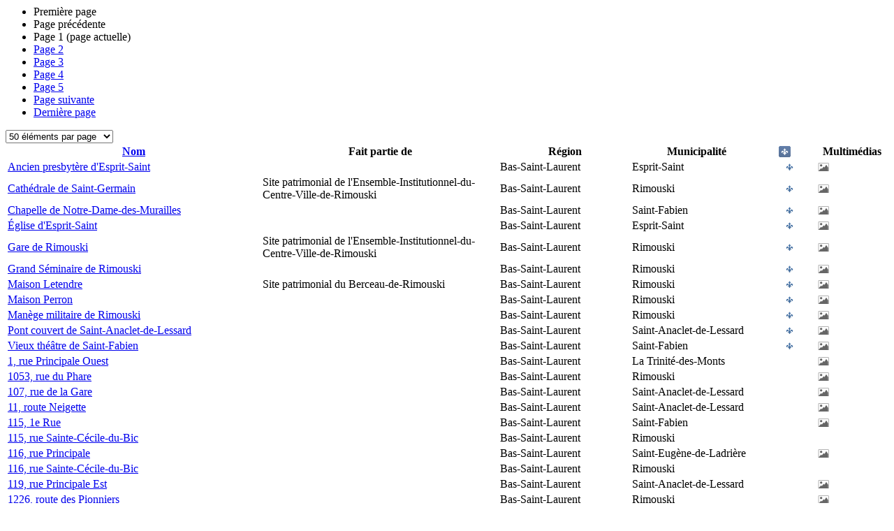

--- FILE ---
content_type: text/html;charset=UTF-8
request_url: https://www.patrimoine-culturel.gouv.qc.ca/rpcq/detailInventaire.do;jsessionid=51F75BBCB5C37D11D569C3E49E86E9B3?methode=traiterPagination&id=1253&type=inv&d-12771-p=1&tri=nomElementPatrimonial
body_size: 2963
content:




  
  


  




  









    



<div class="zonePagination">
  <ul class="pagination">
    <li>
      
        
        
          <span class="premierePage">Première page</span>
        
      
    </li>

    <li>
      
        
        
          <span class="pagePrecedente">Page précédente</span>
        
      
    </li>

    
    
    
    
    
      
        
        
      
      
    

    
      
        
          <li><span class="pageActuelle"><span class="visuallyhidden">Page </span>1<span class="visuallyhidden"> (page actuelle)</span></span></li>
        
        
      
      
    
      
        
        
          <li><a href="detailInventaire.do;jsessionid=2EC43B9E7FD6B5C10753BC706ACD462D?methode=traiterPagination&id=1253&type=inv&typeActif=IMMOB&d-12771-p=2&nb=10" onclick="javascript:refreshInventaire(2, null, 'detailInventaire.do;jsessionid=2EC43B9E7FD6B5C10753BC706ACD462D?methode=traiterPagination&id=1253&type=inv&typeActif=IMMOB', 'liste_inventaire');return false;"><span class="visuallyhidden">Page </span>2</a></li>
        
      
      
    
      
        
        
          <li><a href="detailInventaire.do;jsessionid=2EC43B9E7FD6B5C10753BC706ACD462D?methode=traiterPagination&id=1253&type=inv&typeActif=IMMOB&d-12771-p=3&nb=10" onclick="javascript:refreshInventaire(3, null, 'detailInventaire.do;jsessionid=2EC43B9E7FD6B5C10753BC706ACD462D?methode=traiterPagination&id=1253&type=inv&typeActif=IMMOB', 'liste_inventaire');return false;"><span class="visuallyhidden">Page </span>3</a></li>
        
      
      
    
      
        
        
          <li><a href="detailInventaire.do;jsessionid=2EC43B9E7FD6B5C10753BC706ACD462D?methode=traiterPagination&id=1253&type=inv&typeActif=IMMOB&d-12771-p=4&nb=10" onclick="javascript:refreshInventaire(4, null, 'detailInventaire.do;jsessionid=2EC43B9E7FD6B5C10753BC706ACD462D?methode=traiterPagination&id=1253&type=inv&typeActif=IMMOB', 'liste_inventaire');return false;"><span class="visuallyhidden">Page </span>4</a></li>
        
      
      
    
      
        
        
          <li><a href="detailInventaire.do;jsessionid=2EC43B9E7FD6B5C10753BC706ACD462D?methode=traiterPagination&id=1253&type=inv&typeActif=IMMOB&d-12771-p=5&nb=10" onclick="javascript:refreshInventaire(5, null, 'detailInventaire.do;jsessionid=2EC43B9E7FD6B5C10753BC706ACD462D?methode=traiterPagination&id=1253&type=inv&typeActif=IMMOB', 'liste_inventaire');return false;"><span class="visuallyhidden">Page </span>5</a></li>
        
      
      
    

    <li>
      
        
          <a href="detailInventaire.do;jsessionid=2EC43B9E7FD6B5C10753BC706ACD462D?methode=traiterPagination&id=1253&type=inv&typeActif=IMMOB&d-12771-p=2&nb=10" onclick="javascript:refreshInventaire(2, null, 'detailInventaire.do;jsessionid=2EC43B9E7FD6B5C10753BC706ACD462D?methode=traiterPagination&id=1253&type=inv&typeActif=IMMOB', 'liste_inventaire');return false;" class="pageSuivante">Page suivante</a>
        
        
      
    </li>

    <li>
      
        
          <a href="detailInventaire.do;jsessionid=2EC43B9E7FD6B5C10753BC706ACD462D?methode=traiterPagination&id=1253&type=inv&typeActif=IMMOB&d-12771-p=5&nb=10" onclick="javascript:refreshInventaire(5, null, 'detailInventaire.do;jsessionid=2EC43B9E7FD6B5C10753BC706ACD462D?methode=traiterPagination&id=1253&type=inv&typeActif=IMMOB', 'liste_inventaire');return false;" class="dernierePage">Dernière page</a>
        
        
      
    </li>
  </ul>

    <select class="paginationNombre" id="selectNbPage" onchange="javascript:refreshAvecNombrePageInventaire(1, null, this.value, 'detailInventaire.do;jsessionid=2EC43B9E7FD6B5C10753BC706ACD462D?methode=traiterPagination&id=1253&type=inv&typeActif=IMMOB', 'liste_inventaire');return false;">
    
    
      
        
        
          <option value="10">10 éléments par page</option>
        
      
    
      
        
          <option value="50" SELECTED>50 éléments par page</option>
        
        
      
    
      
        
        
          <option value="100">100 éléments par page</option>
        
      
    
      
        
        
          <option value="200">200 éléments par page</option>
        
      
    
  </select>
</div>




<table id="table_resultat_recherche"> 
  <colgroup>
    <col width="29%">
    <col width="27%">
    <col width="15%">
    <col width="15%">
    <col width="6%">
    <col width="8%">
  </colgroup>
  <thead>
    <tr>
      
      
        <th ><span><a href="detailInventaire.do;jsessionid=2EC43B9E7FD6B5C10753BC706ACD462D?methode=traiterPagination&id=1253&type=inv&d-12771-p=1&tri=nomElementPatrimonial" onclick="javascript:refreshAvecNombrePageInventaire(1, null, null, 'detailInventaire.do;jsessionid=2EC43B9E7FD6B5C10753BC706ACD462D?methode=traiterPagination&id=1253&type=inv&d-12771-p=1&tri=nomElementPatrimonial', 'liste_inventaire');return false;" style="text-decoration:underline" onmouseover="this.style.textDecoration='none'" onmouseout="this.style.textDecoration='underline'">
          Nom</a> </span></th>
      
      
      
      
        
      <th><span>Fait partie de</span></th>
      <th><span>Région</span></th>
      <th><span>Municipalité</span></th>
      
      
      
      
      
      
        <th style="text-align:center;"><a href="detailInventaire.do;jsessionid=2EC43B9E7FD6B5C10753BC706ACD462D?methode=traiterPagination&id=1253&type=inv&d-12771-p=1&tri=inscritRegistre&inscrit=true" ><img src="images/inscrit.png" rel="tooltip" alt="Éléments patrimoniaux ayant un statut légal en vertu de la Loi sur le patrimoine culturel ou de lois antérieures." data-original-title="Éléments patrimoniaux ayant un statut légal en vertu de la Loi sur le patrimoine culturel ou de lois antérieures."></a><img class="tailleFleche" src="images/haut.png"></th>
      
      
      
      <th><span>Multim&eacutedias</span></th>
    </tr>
  </thead>
  <tbody>
        
        
          
          
          

<tr class="couleur_pair">
  <td><a onclick="envoyerSuiviClics(decodeURIComponent(escape('Fiche de l\'inventaire')), decodeURIComponent(escape('Ouvrir fiche d\'Ã©lÃ©ment')), this.innerHTML);" href="detail.do?methode=consulter&id=105890&type=bien">Ancien presbytère d'Esprit-Saint</a></td>
  <td>
    
  </td>
  
<td>
  
    Bas-Saint-Laurent
    <br/>
  
</td>
  
<td>
  
    Esprit-Saint
    <br/>
  
</td>
  
<td style="text-align:center;"><img src="images/inscrit_ico.png"></td>
  

<td>
  <img src="images/image.png" rel="tooltip" alt="Image" data-original-title="Image" />
  
  
  
</td>
</tr>
        
          
            
          
          
          

<tr class="couleur_impair">
  <td><a onclick="envoyerSuiviClics(decodeURIComponent(escape('Fiche de l\'inventaire')), decodeURIComponent(escape('Ouvrir fiche d\'Ã©lÃ©ment')), this.innerHTML);" href="detail.do?methode=consulter&id=111541&type=bien">Cathédrale de Saint-Germain</a></td>
  <td>
    
      Site patrimonial de l'Ensemble-Institutionnel-du-Centre-Ville-de-Rimouski
      <br/>
    
  </td>
  
<td>
  
    Bas-Saint-Laurent
    <br/>
  
</td>
  
<td>
  
    Rimouski
    <br/>
  
</td>
  
<td style="text-align:center;"><img src="images/inscrit_ico.png"></td>
  

<td>
  <img src="images/image.png" rel="tooltip" alt="Image" data-original-title="Image" />
  
  
  
</td>
</tr>
        
          
            
          
          
          

<tr class="couleur_impair">
  <td><a onclick="envoyerSuiviClics(decodeURIComponent(escape('Fiche de l\'inventaire')), decodeURIComponent(escape('Ouvrir fiche d\'Ã©lÃ©ment')), this.innerHTML);" href="detail.do?methode=consulter&id=125256&type=bien">Chapelle de Notre-Dame-des-Murailles</a></td>
  <td>
    
  </td>
  
<td>
  
    Bas-Saint-Laurent
    <br/>
  
</td>
  
<td>
  
    Saint-Fabien
    <br/>
  
</td>
  
<td style="text-align:center;"><img src="images/inscrit_ico.png"></td>
  

<td>
  <img src="images/image.png" rel="tooltip" alt="Image" data-original-title="Image" />
  
  
  
</td>
</tr>
        
          
            
          
          
          

<tr class="couleur_impair">
  <td><a onclick="envoyerSuiviClics(decodeURIComponent(escape('Fiche de l\'inventaire')), decodeURIComponent(escape('Ouvrir fiche d\'Ã©lÃ©ment')), this.innerHTML);" href="detail.do?methode=consulter&id=154288&type=bien">Église d'Esprit-Saint</a></td>
  <td>
    
  </td>
  
<td>
  
    Bas-Saint-Laurent
    <br/>
  
</td>
  
<td>
  
    Esprit-Saint
    <br/>
  
</td>
  
<td style="text-align:center;"><img src="images/inscrit_ico.png"></td>
  

<td>
  <img src="images/image.png" rel="tooltip" alt="Image" data-original-title="Image" />
  
  
  
</td>
</tr>
        
          
            
          
          
          

<tr class="couleur_impair">
  <td><a onclick="envoyerSuiviClics(decodeURIComponent(escape('Fiche de l\'inventaire')), decodeURIComponent(escape('Ouvrir fiche d\'Ã©lÃ©ment')), this.innerHTML);" href="detail.do?methode=consulter&id=105373&type=bien">Gare de Rimouski</a></td>
  <td>
    
      Site patrimonial de l'Ensemble-Institutionnel-du-Centre-Ville-de-Rimouski
      <br/>
    
  </td>
  
<td>
  
    Bas-Saint-Laurent
    <br/>
  
</td>
  
<td>
  
    Rimouski
    <br/>
  
</td>
  
<td style="text-align:center;"><img src="images/inscrit_ico.png"></td>
  

<td>
  <img src="images/image.png" rel="tooltip" alt="Image" data-original-title="Image" />
  
  
  
</td>
</tr>
        
          
            
          
          
          

<tr class="couleur_impair">
  <td><a onclick="envoyerSuiviClics(decodeURIComponent(escape('Fiche de l\'inventaire')), decodeURIComponent(escape('Ouvrir fiche d\'Ã©lÃ©ment')), this.innerHTML);" href="detail.do?methode=consulter&id=154423&type=bien">Grand Séminaire de Rimouski</a></td>
  <td>
    
  </td>
  
<td>
  
    Bas-Saint-Laurent
    <br/>
  
</td>
  
<td>
  
    Rimouski
    <br/>
  
</td>
  
<td style="text-align:center;"><img src="images/inscrit_ico.png"></td>
  

<td>
  <img src="images/image.png" rel="tooltip" alt="Image" data-original-title="Image" />
  
  
  
</td>
</tr>
        
          
            
          
          
          

<tr class="couleur_impair">
  <td><a onclick="envoyerSuiviClics(decodeURIComponent(escape('Fiche de l\'inventaire')), decodeURIComponent(escape('Ouvrir fiche d\'Ã©lÃ©ment')), this.innerHTML);" href="detail.do?methode=consulter&id=105176&type=bien">Maison Letendre</a></td>
  <td>
    
      Site patrimonial du Berceau-de-Rimouski
      <br/>
    
  </td>
  
<td>
  
    Bas-Saint-Laurent
    <br/>
  
</td>
  
<td>
  
    Rimouski
    <br/>
  
</td>
  
<td style="text-align:center;"><img src="images/inscrit_ico.png"></td>
  

<td>
  <img src="images/image.png" rel="tooltip" alt="Image" data-original-title="Image" />
  
  
  
</td>
</tr>
        
          
            
          
          
          

<tr class="couleur_impair">
  <td><a onclick="envoyerSuiviClics(decodeURIComponent(escape('Fiche de l\'inventaire')), decodeURIComponent(escape('Ouvrir fiche d\'Ã©lÃ©ment')), this.innerHTML);" href="detail.do?methode=consulter&id=181123&type=bien">Maison Perron</a></td>
  <td>
    
  </td>
  
<td>
  
    Bas-Saint-Laurent
    <br/>
  
</td>
  
<td>
  
    Rimouski
    <br/>
  
</td>
  
<td style="text-align:center;"><img src="images/inscrit_ico.png"></td>
  

<td>
  <img src="images/image.png" rel="tooltip" alt="Image" data-original-title="Image" />
  
  
  
</td>
</tr>
        
          
            
          
          
          

<tr class="couleur_impair">
  <td><a onclick="envoyerSuiviClics(decodeURIComponent(escape('Fiche de l\'inventaire')), decodeURIComponent(escape('Ouvrir fiche d\'Ã©lÃ©ment')), this.innerHTML);" href="detail.do?methode=consulter&id=193399&type=bien">Manège militaire de Rimouski</a></td>
  <td>
    
  </td>
  
<td>
  
    Bas-Saint-Laurent
    <br/>
  
</td>
  
<td>
  
    Rimouski
    <br/>
  
</td>
  
<td style="text-align:center;"><img src="images/inscrit_ico.png"></td>
  

<td>
  <img src="images/image.png" rel="tooltip" alt="Image" data-original-title="Image" />
  
  
  
</td>
</tr>
        
          
            
          
          
          

<tr class="couleur_impair">
  <td><a onclick="envoyerSuiviClics(decodeURIComponent(escape('Fiche de l\'inventaire')), decodeURIComponent(escape('Ouvrir fiche d\'Ã©lÃ©ment')), this.innerHTML);" href="detail.do?methode=consulter&id=115406&type=bien">Pont couvert de Saint-Anaclet-de-Lessard</a></td>
  <td>
    
  </td>
  
<td>
  
    Bas-Saint-Laurent
    <br/>
  
</td>
  
<td>
  
    Saint-Anaclet-de-Lessard
    <br/>
  
</td>
  
<td style="text-align:center;"><img src="images/inscrit_ico.png"></td>
  

<td>
  <img src="images/image.png" rel="tooltip" alt="Image" data-original-title="Image" />
  
  
  
</td>
</tr>
        
          
            
          
          
          

<tr class="couleur_impair">
  <td><a onclick="envoyerSuiviClics(decodeURIComponent(escape('Fiche de l\'inventaire')), decodeURIComponent(escape('Ouvrir fiche d\'Ã©lÃ©ment')), this.innerHTML);" href="detail.do?methode=consulter&id=125258&type=bien">Vieux théâtre de Saint-Fabien</a></td>
  <td>
    
  </td>
  
<td>
  
    Bas-Saint-Laurent
    <br/>
  
</td>
  
<td>
  
    Saint-Fabien
    <br/>
  
</td>
  
<td style="text-align:center;"><img src="images/inscrit_ico.png"></td>
  

<td>
  <img src="images/image.png" rel="tooltip" alt="Image" data-original-title="Image" />
  
  
  
</td>
</tr>
        
          
            
          
          
          

<tr class="couleur_impair">
  <td><a onclick="envoyerSuiviClics(decodeURIComponent(escape('Fiche de l\'inventaire')), decodeURIComponent(escape('Ouvrir fiche d\'Ã©lÃ©ment')), this.innerHTML);" href="detail.do?methode=consulter&id=193719&type=bien">1, rue Principale Ouest</a></td>
  <td>
    
  </td>
  
<td>
  
    Bas-Saint-Laurent
    <br/>
  
</td>
  
<td>
  
    La Trinité-des-Monts
    <br/>
  
</td>
  
<td style="text-align:center;"></td>
  

<td>
  <img src="images/image.png" rel="tooltip" alt="Image" data-original-title="Image" />
  
  
  
</td>
</tr>
        
          
            
          
          
          

<tr class="couleur_impair">
  <td><a onclick="envoyerSuiviClics(decodeURIComponent(escape('Fiche de l\'inventaire')), decodeURIComponent(escape('Ouvrir fiche d\'Ã©lÃ©ment')), this.innerHTML);" href="detail.do?methode=consulter&id=193726&type=bien">1053, rue du Phare</a></td>
  <td>
    
  </td>
  
<td>
  
    Bas-Saint-Laurent
    <br/>
  
</td>
  
<td>
  
    Rimouski
    <br/>
  
</td>
  
<td style="text-align:center;"></td>
  

<td>
  <img src="images/image.png" rel="tooltip" alt="Image" data-original-title="Image" />
  
  
  
</td>
</tr>
        
          
            
          
          
          

<tr class="couleur_impair">
  <td><a onclick="envoyerSuiviClics(decodeURIComponent(escape('Fiche de l\'inventaire')), decodeURIComponent(escape('Ouvrir fiche d\'Ã©lÃ©ment')), this.innerHTML);" href="detail.do?methode=consulter&id=194002&type=bien">107, rue de la Gare</a></td>
  <td>
    
  </td>
  
<td>
  
    Bas-Saint-Laurent
    <br/>
  
</td>
  
<td>
  
    Saint-Anaclet-de-Lessard
    <br/>
  
</td>
  
<td style="text-align:center;"></td>
  

<td>
  <img src="images/image.png" rel="tooltip" alt="Image" data-original-title="Image" />
  
  
  
</td>
</tr>
        
          
            
          
          
          

<tr class="couleur_impair">
  <td><a onclick="envoyerSuiviClics(decodeURIComponent(escape('Fiche de l\'inventaire')), decodeURIComponent(escape('Ouvrir fiche d\'Ã©lÃ©ment')), this.innerHTML);" href="detail.do?methode=consulter&id=193857&type=bien">11, route Neigette</a></td>
  <td>
    
  </td>
  
<td>
  
    Bas-Saint-Laurent
    <br/>
  
</td>
  
<td>
  
    Saint-Anaclet-de-Lessard
    <br/>
  
</td>
  
<td style="text-align:center;"></td>
  

<td>
  <img src="images/image.png" rel="tooltip" alt="Image" data-original-title="Image" />
  
  
  
</td>
</tr>
        
          
            
          
          
          

<tr class="couleur_impair">
  <td><a onclick="envoyerSuiviClics(decodeURIComponent(escape('Fiche de l\'inventaire')), decodeURIComponent(escape('Ouvrir fiche d\'Ã©lÃ©ment')), this.innerHTML);" href="detail.do?methode=consulter&id=206073&type=bien">115, 1e Rue</a></td>
  <td>
    
  </td>
  
<td>
  
    Bas-Saint-Laurent
    <br/>
  
</td>
  
<td>
  
    Saint-Fabien
    <br/>
  
</td>
  
<td style="text-align:center;"></td>
  

<td>
  <img src="images/image.png" rel="tooltip" alt="Image" data-original-title="Image" />
  
  
  
</td>
</tr>
        
          
            
          
          
          

<tr class="couleur_impair">
  <td><a onclick="envoyerSuiviClics(decodeURIComponent(escape('Fiche de l\'inventaire')), decodeURIComponent(escape('Ouvrir fiche d\'Ã©lÃ©ment')), this.innerHTML);" href="detail.do?methode=consulter&id=193350&type=bien">115, rue Sainte-Cécile-du-Bic</a></td>
  <td>
    
  </td>
  
<td>
  
    Bas-Saint-Laurent
    <br/>
  
</td>
  
<td>
  
    Rimouski
    <br/>
  
</td>
  
<td style="text-align:center;"></td>
  

<td>
  
  
  
  
</td>
</tr>
        
          
            
          
          
          

<tr class="couleur_impair">
  <td><a onclick="envoyerSuiviClics(decodeURIComponent(escape('Fiche de l\'inventaire')), decodeURIComponent(escape('Ouvrir fiche d\'Ã©lÃ©ment')), this.innerHTML);" href="detail.do?methode=consulter&id=193688&type=bien">116, rue Principale</a></td>
  <td>
    
  </td>
  
<td>
  
    Bas-Saint-Laurent
    <br/>
  
</td>
  
<td>
  
    Saint-Eugène-de-Ladrière
    <br/>
  
</td>
  
<td style="text-align:center;"></td>
  

<td>
  <img src="images/image.png" rel="tooltip" alt="Image" data-original-title="Image" />
  
  
  
</td>
</tr>
        
          
            
          
          
          

<tr class="couleur_impair">
  <td><a onclick="envoyerSuiviClics(decodeURIComponent(escape('Fiche de l\'inventaire')), decodeURIComponent(escape('Ouvrir fiche d\'Ã©lÃ©ment')), this.innerHTML);" href="detail.do?methode=consulter&id=193352&type=bien">116, rue Sainte-Cécile-du-Bic</a></td>
  <td>
    
  </td>
  
<td>
  
    Bas-Saint-Laurent
    <br/>
  
</td>
  
<td>
  
    Rimouski
    <br/>
  
</td>
  
<td style="text-align:center;"></td>
  

<td>
  
  
  
  
</td>
</tr>
        
          
            
          
          
          

<tr class="couleur_impair">
  <td><a onclick="envoyerSuiviClics(decodeURIComponent(escape('Fiche de l\'inventaire')), decodeURIComponent(escape('Ouvrir fiche d\'Ã©lÃ©ment')), this.innerHTML);" href="detail.do?methode=consulter&id=193868&type=bien">119, rue Principale Est</a></td>
  <td>
    
  </td>
  
<td>
  
    Bas-Saint-Laurent
    <br/>
  
</td>
  
<td>
  
    Saint-Anaclet-de-Lessard
    <br/>
  
</td>
  
<td style="text-align:center;"></td>
  

<td>
  <img src="images/image.png" rel="tooltip" alt="Image" data-original-title="Image" />
  
  
  
</td>
</tr>
        
          
            
          
          
          

<tr class="couleur_impair">
  <td><a onclick="envoyerSuiviClics(decodeURIComponent(escape('Fiche de l\'inventaire')), decodeURIComponent(escape('Ouvrir fiche d\'Ã©lÃ©ment')), this.innerHTML);" href="detail.do?methode=consulter&id=193724&type=bien">1226, route des Pionniers</a></td>
  <td>
    
  </td>
  
<td>
  
    Bas-Saint-Laurent
    <br/>
  
</td>
  
<td>
  
    Rimouski
    <br/>
  
</td>
  
<td style="text-align:center;"></td>
  

<td>
  <img src="images/image.png" rel="tooltip" alt="Image" data-original-title="Image" />
  
  
  
</td>
</tr>
        
          
            
          
          
          

<tr class="couleur_impair">
  <td><a onclick="envoyerSuiviClics(decodeURIComponent(escape('Fiche de l\'inventaire')), decodeURIComponent(escape('Ouvrir fiche d\'Ã©lÃ©ment')), this.innerHTML);" href="detail.do?methode=consulter&id=204060&type=bien">124, rue Principale Ouest</a></td>
  <td>
    
  </td>
  
<td>
  
    Bas-Saint-Laurent
    <br/>
  
</td>
  
<td>
  
    Saint-Anaclet-de-Lessard
    <br/>
  
</td>
  
<td style="text-align:center;"></td>
  

<td>
  <img src="images/image.png" rel="tooltip" alt="Image" data-original-title="Image" />
  
  
  
</td>
</tr>
        
          
            
          
          
          

<tr class="couleur_impair">
  <td><a onclick="envoyerSuiviClics(decodeURIComponent(escape('Fiche de l\'inventaire')), decodeURIComponent(escape('Ouvrir fiche d\'Ã©lÃ©ment')), this.innerHTML);" href="detail.do?methode=consulter&id=193353&type=bien">126, rue J.-Romuald-Bérubé</a></td>
  <td>
    
  </td>
  
<td>
  
    Bas-Saint-Laurent
    <br/>
  
</td>
  
<td>
  
    Rimouski
    <br/>
  
</td>
  
<td style="text-align:center;"></td>
  

<td>
  <img src="images/image.png" rel="tooltip" alt="Image" data-original-title="Image" />
  
  
  
</td>
</tr>
        
          
            
          
          
          

<tr class="couleur_impair">
  <td><a onclick="envoyerSuiviClics(decodeURIComponent(escape('Fiche de l\'inventaire')), decodeURIComponent(escape('Ouvrir fiche d\'Ã©lÃ©ment')), this.innerHTML);" href="detail.do?methode=consulter&id=193883&type=bien">128, rue Principale Est</a></td>
  <td>
    
  </td>
  
<td>
  
    Bas-Saint-Laurent
    <br/>
  
</td>
  
<td>
  
    Saint-Anaclet-de-Lessard
    <br/>
  
</td>
  
<td style="text-align:center;"></td>
  

<td>
  <img src="images/image.png" rel="tooltip" alt="Image" data-original-title="Image" />
  
  
  
</td>
</tr>
        
          
            
          
          
          

<tr class="couleur_impair">
  <td><a onclick="envoyerSuiviClics(decodeURIComponent(escape('Fiche de l\'inventaire')), decodeURIComponent(escape('Ouvrir fiche d\'Ã©lÃ©ment')), this.innerHTML);" href="detail.do?methode=consulter&id=193717&type=bien">129, rue Principale</a></td>
  <td>
    
  </td>
  
<td>
  
    Bas-Saint-Laurent
    <br/>
  
</td>
  
<td>
  
    Esprit-Saint
    <br/>
  
</td>
  
<td style="text-align:center;"></td>
  

<td>
  <img src="images/image.png" rel="tooltip" alt="Image" data-original-title="Image" />
  
  
  
</td>
</tr>
        
          
            
          
          
          

<tr class="couleur_impair">
  <td><a onclick="envoyerSuiviClics(decodeURIComponent(escape('Fiche de l\'inventaire')), decodeURIComponent(escape('Ouvrir fiche d\'Ã©lÃ©ment')), this.innerHTML);" href="detail.do?methode=consulter&id=193354&type=bien">135, rue Sainte-Cécile-du-Bic</a></td>
  <td>
    
  </td>
  
<td>
  
    Bas-Saint-Laurent
    <br/>
  
</td>
  
<td>
  
    Rimouski
    <br/>
  
</td>
  
<td style="text-align:center;"></td>
  

<td>
  
  
  
  
</td>
</tr>
        
          
            
          
          
          

<tr class="couleur_impair">
  <td><a onclick="envoyerSuiviClics(decodeURIComponent(escape('Fiche de l\'inventaire')), decodeURIComponent(escape('Ouvrir fiche d\'Ã©lÃ©ment')), this.innerHTML);" href="detail.do?methode=consulter&id=206062&type=bien">1417, route Centrale</a></td>
  <td>
    
  </td>
  
<td>
  
    Bas-Saint-Laurent
    <br/>
  
</td>
  
<td>
  
    Saint-Valérien
    <br/>
  
</td>
  
<td style="text-align:center;"></td>
  

<td>
  <img src="images/image.png" rel="tooltip" alt="Image" data-original-title="Image" />
  
  
  
</td>
</tr>
        
          
            
          
          
          

<tr class="couleur_impair">
  <td><a onclick="envoyerSuiviClics(decodeURIComponent(escape('Fiche de l\'inventaire')), decodeURIComponent(escape('Ouvrir fiche d\'Ã©lÃ©ment')), this.innerHTML);" href="detail.do?methode=consulter&id=193355&type=bien">142, rue J.-Romuald-Bérubé</a></td>
  <td>
    
  </td>
  
<td>
  
    Bas-Saint-Laurent
    <br/>
  
</td>
  
<td>
  
    Rimouski
    <br/>
  
</td>
  
<td style="text-align:center;"></td>
  

<td>
  <img src="images/image.png" rel="tooltip" alt="Image" data-original-title="Image" />
  
  
  
</td>
</tr>
        
          
            
          
          
          

<tr class="couleur_impair">
  <td><a onclick="envoyerSuiviClics(decodeURIComponent(escape('Fiche de l\'inventaire')), decodeURIComponent(escape('Ouvrir fiche d\'Ã©lÃ©ment')), this.innerHTML);" href="detail.do?methode=consulter&id=193723&type=bien">143, chemin du Petit-Lac-Macpès</a></td>
  <td>
    
  </td>
  
<td>
  
    Bas-Saint-Laurent
    <br/>
  
</td>
  
<td>
  
    Rimouski
    <br/>
  
</td>
  
<td style="text-align:center;"></td>
  

<td>
  <img src="images/image.png" rel="tooltip" alt="Image" data-original-title="Image" />
  
  
  
</td>
</tr>
        
          
            
          
          
          

<tr class="couleur_impair">
  <td><a onclick="envoyerSuiviClics(decodeURIComponent(escape('Fiche de l\'inventaire')), decodeURIComponent(escape('Ouvrir fiche d\'Ã©lÃ©ment')), this.innerHTML);" href="detail.do?methode=consulter&id=193356&type=bien">146, rue Saint-Cécile-du-Bic</a></td>
  <td>
    
  </td>
  
<td>
  
    Bas-Saint-Laurent
    <br/>
  
</td>
  
<td>
  
    Rimouski
    <br/>
  
</td>
  
<td style="text-align:center;"></td>
  

<td>
  <img src="images/image.png" rel="tooltip" alt="Image" data-original-title="Image" />
  
  
  
</td>
</tr>
        
          
            
          
          
          

<tr class="couleur_impair">
  <td><a onclick="envoyerSuiviClics(decodeURIComponent(escape('Fiche de l\'inventaire')), decodeURIComponent(escape('Ouvrir fiche d\'Ã©lÃ©ment')), this.innerHTML);" href="detail.do?methode=consulter&id=206067&type=bien">1471, route Centrale</a></td>
  <td>
    
  </td>
  
<td>
  
    Bas-Saint-Laurent
    <br/>
  
</td>
  
<td>
  
    Saint-Valérien
    <br/>
  
</td>
  
<td style="text-align:center;"></td>
  

<td>
  <img src="images/image.png" rel="tooltip" alt="Image" data-original-title="Image" />
  
  
  
</td>
</tr>
        
          
            
          
          
          

<tr class="couleur_impair">
  <td><a onclick="envoyerSuiviClics(decodeURIComponent(escape('Fiche de l\'inventaire')), decodeURIComponent(escape('Ouvrir fiche d\'Ã©lÃ©ment')), this.innerHTML);" href="detail.do?methode=consulter&id=193357&type=bien">148, rue Sainte-Cécile</a></td>
  <td>
    
  </td>
  
<td>
  
    Bas-Saint-Laurent
    <br/>
  
</td>
  
<td>
  
    Rimouski
    <br/>
  
</td>
  
<td style="text-align:center;"></td>
  

<td>
  <img src="images/image.png" rel="tooltip" alt="Image" data-original-title="Image" />
  
  
  
</td>
</tr>
        
          
            
          
          
          

<tr class="couleur_impair">
  <td><a onclick="envoyerSuiviClics(decodeURIComponent(escape('Fiche de l\'inventaire')), decodeURIComponent(escape('Ouvrir fiche d\'Ã©lÃ©ment')), this.innerHTML);" href="detail.do?methode=consulter&id=193439&type=bien">149, rue Saint-Jean-Baptiste Est</a></td>
  <td>
    
  </td>
  
<td>
  
    Bas-Saint-Laurent
    <br/>
  
</td>
  
<td>
  
    Rimouski
    <br/>
  
</td>
  
<td style="text-align:center;"></td>
  

<td>
  <img src="images/image.png" rel="tooltip" alt="Image" data-original-title="Image" />
  
  
  
</td>
</tr>
        
          
            
          
          
          

<tr class="couleur_impair">
  <td><a onclick="envoyerSuiviClics(decodeURIComponent(escape('Fiche de l\'inventaire')), decodeURIComponent(escape('Ouvrir fiche d\'Ã©lÃ©ment')), this.innerHTML);" href="detail.do?methode=consulter&id=193454&type=bien">169, rue Notre-Dame Est</a></td>
  <td>
    
  </td>
  
<td>
  
    Bas-Saint-Laurent
    <br/>
  
</td>
  
<td>
  
    Rimouski
    <br/>
  
</td>
  
<td style="text-align:center;"></td>
  

<td>
  <img src="images/image.png" rel="tooltip" alt="Image" data-original-title="Image" />
  
  
  
</td>
</tr>
        
          
            
          
          
          

<tr class="couleur_impair">
  <td><a onclick="envoyerSuiviClics(decodeURIComponent(escape('Fiche de l\'inventaire')), decodeURIComponent(escape('Ouvrir fiche d\'Ã©lÃ©ment')), this.innerHTML);" href="detail.do?methode=consulter&id=193887&type=bien">170, rue Principale Ouest</a></td>
  <td>
    
  </td>
  
<td>
  
    Bas-Saint-Laurent
    <br/>
  
</td>
  
<td>
  
    Saint-Anaclet-de-Lessard
    <br/>
  
</td>
  
<td style="text-align:center;"></td>
  

<td>
  <img src="images/image.png" rel="tooltip" alt="Image" data-original-title="Image" />
  
  
  
</td>
</tr>
        
          
            
          
          
          

<tr class="couleur_impair">
  <td><a onclick="envoyerSuiviClics(decodeURIComponent(escape('Fiche de l\'inventaire')), decodeURIComponent(escape('Ouvrir fiche d\'Ã©lÃ©ment')), this.innerHTML);" href="detail.do?methode=consulter&id=193358&type=bien">171, rue Sainte-Cécile</a></td>
  <td>
    
  </td>
  
<td>
  
    Bas-Saint-Laurent
    <br/>
  
</td>
  
<td>
  
    Rimouski
    <br/>
  
</td>
  
<td style="text-align:center;"></td>
  

<td>
  <img src="images/image.png" rel="tooltip" alt="Image" data-original-title="Image" />
  
  
  
</td>
</tr>
        
          
            
          
          
          

<tr class="couleur_impair">
  <td><a onclick="envoyerSuiviClics(decodeURIComponent(escape('Fiche de l\'inventaire')), decodeURIComponent(escape('Ouvrir fiche d\'Ã©lÃ©ment')), this.innerHTML);" href="detail.do?methode=consulter&id=193359&type=bien">173, rue Sainte-Cécile</a></td>
  <td>
    
  </td>
  
<td>
  
    Bas-Saint-Laurent
    <br/>
  
</td>
  
<td>
  
    Rimouski
    <br/>
  
</td>
  
<td style="text-align:center;"></td>
  

<td>
  <img src="images/image.png" rel="tooltip" alt="Image" data-original-title="Image" />
  
  
  
</td>
</tr>
        
          
            
          
          
          

<tr class="couleur_impair">
  <td><a onclick="envoyerSuiviClics(decodeURIComponent(escape('Fiche de l\'inventaire')), decodeURIComponent(escape('Ouvrir fiche d\'Ã©lÃ©ment')), this.innerHTML);" href="detail.do?methode=consulter&id=193859&type=bien">178, rue Principale Ouest</a></td>
  <td>
    
  </td>
  
<td>
  
    Bas-Saint-Laurent
    <br/>
  
</td>
  
<td>
  
    Saint-Anaclet-de-Lessard
    <br/>
  
</td>
  
<td style="text-align:center;"></td>
  

<td>
  <img src="images/image.png" rel="tooltip" alt="Image" data-original-title="Image" />
  
  
  
</td>
</tr>
        
          
            
          
          
          

<tr class="couleur_impair">
  <td><a onclick="envoyerSuiviClics(decodeURIComponent(escape('Fiche de l\'inventaire')), decodeURIComponent(escape('Ouvrir fiche d\'Ã©lÃ©ment')), this.innerHTML);" href="detail.do?methode=consulter&id=204069&type=bien">18, rue Allard</a></td>
  <td>
    
  </td>
  
<td>
  
    Bas-Saint-Laurent
    <br/>
  
</td>
  
<td>
  
    Saint-Anaclet-de-Lessard
    <br/>
  
</td>
  
<td style="text-align:center;"></td>
  

<td>
  <img src="images/image.png" rel="tooltip" alt="Image" data-original-title="Image" />
  
  
  
</td>
</tr>
        
          
            
          
          
          

<tr class="couleur_impair">
  <td><a onclick="envoyerSuiviClics(decodeURIComponent(escape('Fiche de l\'inventaire')), decodeURIComponent(escape('Ouvrir fiche d\'Ã©lÃ©ment')), this.innerHTML);" href="detail.do?methode=consulter&id=204059&type=bien">187, rue Principale Ouest</a></td>
  <td>
    
  </td>
  
<td>
  
    Bas-Saint-Laurent
    <br/>
  
</td>
  
<td>
  
    Saint-Anaclet-de-Lessard
    <br/>
  
</td>
  
<td style="text-align:center;"></td>
  

<td>
  <img src="images/image.png" rel="tooltip" alt="Image" data-original-title="Image" />
  
  
  
</td>
</tr>
        
          
            
          
          
          

<tr class="couleur_impair">
  <td><a onclick="envoyerSuiviClics(decodeURIComponent(escape('Fiche de l\'inventaire')), decodeURIComponent(escape('Ouvrir fiche d\'Ã©lÃ©ment')), this.innerHTML);" href="detail.do?methode=consulter&id=193360&type=bien">187, rue Sainte-Cécile</a></td>
  <td>
    
  </td>
  
<td>
  
    Bas-Saint-Laurent
    <br/>
  
</td>
  
<td>
  
    Rimouski
    <br/>
  
</td>
  
<td style="text-align:center;"></td>
  

<td>
  <img src="images/image.png" rel="tooltip" alt="Image" data-original-title="Image" />
  
  
  
</td>
</tr>
        
          
            
          
          
          

<tr class="couleur_impair">
  <td><a onclick="envoyerSuiviClics(decodeURIComponent(escape('Fiche de l\'inventaire')), decodeURIComponent(escape('Ouvrir fiche d\'Ã©lÃ©ment')), this.innerHTML);" href="detail.do?methode=consulter&id=206065&type=bien">188, rue Principale</a></td>
  <td>
    
  </td>
  
<td>
  
    Bas-Saint-Laurent
    <br/>
  
</td>
  
<td>
  
    Saint-Valérien
    <br/>
  
</td>
  
<td style="text-align:center;"></td>
  

<td>
  <img src="images/image.png" rel="tooltip" alt="Image" data-original-title="Image" />
  
  
  
</td>
</tr>
        
          
            
          
          
          

<tr class="couleur_impair">
  <td><a onclick="envoyerSuiviClics(decodeURIComponent(escape('Fiche de l\'inventaire')), decodeURIComponent(escape('Ouvrir fiche d\'Ã©lÃ©ment')), this.innerHTML);" href="detail.do?methode=consulter&id=193704&type=bien">19-21, rue Principale</a></td>
  <td>
    
  </td>
  
<td>
  
    Bas-Saint-Laurent
    <br/>
  
</td>
  
<td>
  
    Saint-Eugène-de-Ladrière
    <br/>
  
</td>
  
<td style="text-align:center;"></td>
  

<td>
  <img src="images/image.png" rel="tooltip" alt="Image" data-original-title="Image" />
  
  
  
</td>
</tr>
        
          
            
          
          
          

<tr class="couleur_impair">
  <td><a onclick="envoyerSuiviClics(decodeURIComponent(escape('Fiche de l\'inventaire')), decodeURIComponent(escape('Ouvrir fiche d\'Ã©lÃ©ment')), this.innerHTML);" href="detail.do?methode=consulter&id=193907&type=bien">190, rang 1 Neigette Est</a></td>
  <td>
    
  </td>
  
<td>
  
    Bas-Saint-Laurent
    <br/>
  
</td>
  
<td>
  
    Saint-Anaclet-de-Lessard
    <br/>
  
</td>
  
<td style="text-align:center;"></td>
  

<td>
  <img src="images/image.png" rel="tooltip" alt="Image" data-original-title="Image" />
  
  
  
</td>
</tr>
        
          
            
          
          
          

<tr class="couleur_impair">
  <td><a onclick="envoyerSuiviClics(decodeURIComponent(escape('Fiche de l\'inventaire')), decodeURIComponent(escape('Ouvrir fiche d\'Ã©lÃ©ment')), this.innerHTML);" href="detail.do?methode=consulter&id=193361&type=bien">191, rue Sainte-Cécile</a></td>
  <td>
    
  </td>
  
<td>
  
    Bas-Saint-Laurent
    <br/>
  
</td>
  
<td>
  
    Rimouski
    <br/>
  
</td>
  
<td style="text-align:center;"></td>
  

<td>
  <img src="images/image.png" rel="tooltip" alt="Image" data-original-title="Image" />
  
  
  
</td>
</tr>
        
          
            
          
          
          

<tr class="couleur_impair">
  <td><a onclick="envoyerSuiviClics(decodeURIComponent(escape('Fiche de l\'inventaire')), decodeURIComponent(escape('Ouvrir fiche d\'Ã©lÃ©ment')), this.innerHTML);" href="detail.do?methode=consulter&id=193365&type=bien">193, rue Sainte-Cécile</a></td>
  <td>
    
  </td>
  
<td>
  
    Bas-Saint-Laurent
    <br/>
  
</td>
  
<td>
  
    Rimouski
    <br/>
  
</td>
  
<td style="text-align:center;"></td>
  

<td>
  <img src="images/image.png" rel="tooltip" alt="Image" data-original-title="Image" />
  
  
  
</td>
</tr>
        
          
            
          
          
          

<tr class="couleur_impair">
  <td><a onclick="envoyerSuiviClics(decodeURIComponent(escape('Fiche de l\'inventaire')), decodeURIComponent(escape('Ouvrir fiche d\'Ã©lÃ©ment')), this.innerHTML);" href="detail.do?methode=consulter&id=193366&type=bien">195, rue Sainte-Cécile</a></td>
  <td>
    
  </td>
  
<td>
  
    Bas-Saint-Laurent
    <br/>
  
</td>
  
<td>
  
    Rimouski
    <br/>
  
</td>
  
<td style="text-align:center;"></td>
  

<td>
  <img src="images/image.png" rel="tooltip" alt="Image" data-original-title="Image" />
  
  
  
</td>
</tr>
        
          
            
          
          
          

<tr class="couleur_impair">
  <td><a onclick="envoyerSuiviClics(decodeURIComponent(escape('Fiche de l\'inventaire')), decodeURIComponent(escape('Ouvrir fiche d\'Ã©lÃ©ment')), this.innerHTML);" href="detail.do?methode=consulter&id=193720&type=bien">2, rue Centrale Nord</a></td>
  <td>
    
  </td>
  
<td>
  
    Bas-Saint-Laurent
    <br/>
  
</td>
  
<td>
  
    La Trinité-des-Monts
    <br/>
  
</td>
  
<td style="text-align:center;"></td>
  

<td>
  <img src="images/image.png" rel="tooltip" alt="Image" data-original-title="Image" />
  
  
  
</td>
</tr>
        
          
            
          
          
          

<tr class="couleur_impair">
  <td><a onclick="envoyerSuiviClics(decodeURIComponent(escape('Fiche de l\'inventaire')), decodeURIComponent(escape('Ouvrir fiche d\'Ã©lÃ©ment')), this.innerHTML);" href="detail.do?methode=consulter&id=206058&type=bien">2, rue Centrale Sud</a></td>
  <td>
    
  </td>
  
<td>
  
    Bas-Saint-Laurent
    <br/>
  
</td>
  
<td>
  
    La Trinité-des-Monts
    <br/>
  
</td>
  
<td style="text-align:center;"></td>
  

<td>
  <img src="images/image.png" rel="tooltip" alt="Image" data-original-title="Image" />
  
  
  
</td>
</tr>
        
          
            
          
          
          

<tr class="couleur_impair">
  <td><a onclick="envoyerSuiviClics(decodeURIComponent(escape('Fiche de l\'inventaire')), decodeURIComponent(escape('Ouvrir fiche d\'Ã©lÃ©ment')), this.innerHTML);" href="detail.do?methode=consulter&id=193889&type=bien">2, rue Principale Ouest</a></td>
  <td>
    
  </td>
  
<td>
  
    Bas-Saint-Laurent
    <br/>
  
</td>
  
<td>
  
    Saint-Anaclet-de-Lessard
    <br/>
  
</td>
  
<td style="text-align:center;"></td>
  

<td>
  <img src="images/image.png" rel="tooltip" alt="Image" data-original-title="Image" />
  
  
  
</td>
</tr>
        
  </tbody>
</table>





    



<div class="zonePagination">
  <ul class="pagination">
    <li>
      
        
        
          <span class="premierePage">Première page</span>
        
      
    </li>

    <li>
      
        
        
          <span class="pagePrecedente">Page précédente</span>
        
      
    </li>

    
    
    
    
    
      
        
        
      
      
    

    
      
        
          <li><span class="pageActuelle"><span class="visuallyhidden">Page </span>1<span class="visuallyhidden"> (page actuelle)</span></span></li>
        
        
      
      
    
      
        
        
          <li><a href="detailInventaire.do;jsessionid=2EC43B9E7FD6B5C10753BC706ACD462D?methode=traiterPagination&id=1253&type=inv&typeActif=IMMOB&d-12771-p=2&nb=10" onclick="javascript:refreshInventaire(2, null, 'detailInventaire.do;jsessionid=2EC43B9E7FD6B5C10753BC706ACD462D?methode=traiterPagination&id=1253&type=inv&typeActif=IMMOB', 'liste_inventaire');return false;"><span class="visuallyhidden">Page </span>2</a></li>
        
      
      
    
      
        
        
          <li><a href="detailInventaire.do;jsessionid=2EC43B9E7FD6B5C10753BC706ACD462D?methode=traiterPagination&id=1253&type=inv&typeActif=IMMOB&d-12771-p=3&nb=10" onclick="javascript:refreshInventaire(3, null, 'detailInventaire.do;jsessionid=2EC43B9E7FD6B5C10753BC706ACD462D?methode=traiterPagination&id=1253&type=inv&typeActif=IMMOB', 'liste_inventaire');return false;"><span class="visuallyhidden">Page </span>3</a></li>
        
      
      
    
      
        
        
          <li><a href="detailInventaire.do;jsessionid=2EC43B9E7FD6B5C10753BC706ACD462D?methode=traiterPagination&id=1253&type=inv&typeActif=IMMOB&d-12771-p=4&nb=10" onclick="javascript:refreshInventaire(4, null, 'detailInventaire.do;jsessionid=2EC43B9E7FD6B5C10753BC706ACD462D?methode=traiterPagination&id=1253&type=inv&typeActif=IMMOB', 'liste_inventaire');return false;"><span class="visuallyhidden">Page </span>4</a></li>
        
      
      
    
      
        
        
          <li><a href="detailInventaire.do;jsessionid=2EC43B9E7FD6B5C10753BC706ACD462D?methode=traiterPagination&id=1253&type=inv&typeActif=IMMOB&d-12771-p=5&nb=10" onclick="javascript:refreshInventaire(5, null, 'detailInventaire.do;jsessionid=2EC43B9E7FD6B5C10753BC706ACD462D?methode=traiterPagination&id=1253&type=inv&typeActif=IMMOB', 'liste_inventaire');return false;"><span class="visuallyhidden">Page </span>5</a></li>
        
      
      
    

    <li>
      
        
          <a href="detailInventaire.do;jsessionid=2EC43B9E7FD6B5C10753BC706ACD462D?methode=traiterPagination&id=1253&type=inv&typeActif=IMMOB&d-12771-p=2&nb=10" onclick="javascript:refreshInventaire(2, null, 'detailInventaire.do;jsessionid=2EC43B9E7FD6B5C10753BC706ACD462D?methode=traiterPagination&id=1253&type=inv&typeActif=IMMOB', 'liste_inventaire');return false;" class="pageSuivante">Page suivante</a>
        
        
      
    </li>

    <li>
      
        
          <a href="detailInventaire.do;jsessionid=2EC43B9E7FD6B5C10753BC706ACD462D?methode=traiterPagination&id=1253&type=inv&typeActif=IMMOB&d-12771-p=5&nb=10" onclick="javascript:refreshInventaire(5, null, 'detailInventaire.do;jsessionid=2EC43B9E7FD6B5C10753BC706ACD462D?methode=traiterPagination&id=1253&type=inv&typeActif=IMMOB', 'liste_inventaire');return false;" class="dernierePage">Dernière page</a>
        
        
      
    </li>
  </ul>

    <select class="paginationNombre" id="selectNbPage" onchange="javascript:refreshAvecNombrePageInventaire(1, null, this.value, 'detailInventaire.do;jsessionid=2EC43B9E7FD6B5C10753BC706ACD462D?methode=traiterPagination&id=1253&type=inv&typeActif=IMMOB', 'liste_inventaire');return false;">
    
    
      
        
        
          <option value="10">10 éléments par page</option>
        
      
    
      
        
          <option value="50" SELECTED>50 éléments par page</option>
        
        
      
    
      
        
        
          <option value="100">100 éléments par page</option>
        
      
    
      
        
        
          <option value="200">200 éléments par page</option>
        
      
    
  </select>
</div>




